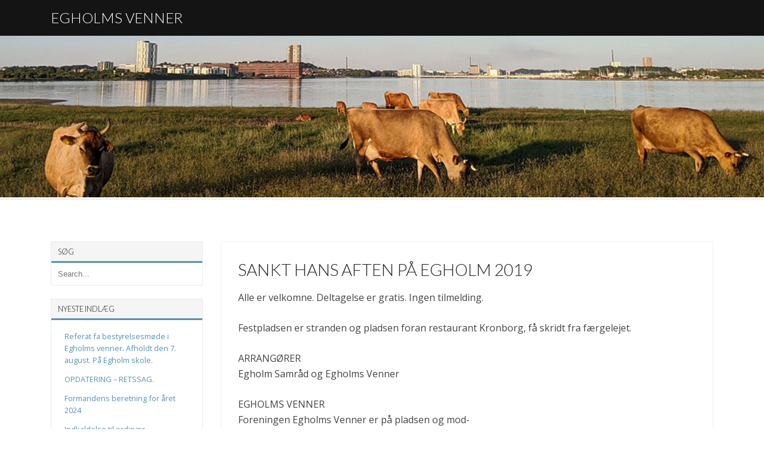

--- FILE ---
content_type: text/html; charset=UTF-8
request_url: https://www.egholmsvenner.dk/2019/06/15/sankt-hans-aften-pa-egholm-2019/
body_size: 11411
content:
<!DOCTYPE html>
<!--[if IE 7]>
<html class="ie ie7" lang="da-DK">
<![endif]-->
<!--[if IE 8]>
<html class="ie ie8" lang="da-DK">
<![endif]-->
<!--[if !(IE 7) | !(IE 8) ]><!-->
<html lang="da-DK">
<!--<![endif]-->
<head>
	<meta charset="UTF-8">
	<meta name="viewport" content="width=device-width">
    <title>SANKT HANS AFTEN PÅ EGHOLM 2019 - Egholms venner</title>
	<link rel="profile" href="https://gmpg.org/xfn/11">
	<link rel="pingback" href="https://www.egholmsvenner.dk/xmlrpc.php">
	<link type="text/plain" rel="author" href="https://www.egholmsvenner.dk/wp-content/themes/no-nonsense/humans.txt" />
	<!--[if lt IE 9]>
	<script src="https://www.egholmsvenner.dk/wp-content/themes/no-nonsense/js/html5.js"></script>
	<![endif]-->
	<meta name='robots' content='index, follow, max-image-preview:large, max-snippet:-1, max-video-preview:-1' />

	<!-- This site is optimized with the Yoast SEO plugin v26.7 - https://yoast.com/wordpress/plugins/seo/ -->
	<meta name="description" content="SANKT HANS AFTEN PÅ EGHOLM 2019 - Egholms venner" />
	<link rel="canonical" href="https://www.egholmsvenner.dk/2019/06/15/sankt-hans-aften-pa-egholm-2019/" />
	<meta property="og:locale" content="da_DK" />
	<meta property="og:type" content="article" />
	<meta property="og:title" content="SANKT HANS AFTEN PÅ EGHOLM 2019 - Egholms venner" />
	<meta property="og:description" content="SANKT HANS AFTEN PÅ EGHOLM 2019 - Egholms venner" />
	<meta property="og:url" content="https://www.egholmsvenner.dk/2019/06/15/sankt-hans-aften-pa-egholm-2019/" />
	<meta property="og:site_name" content="Egholms venner" />
	<meta property="article:published_time" content="2019-06-15T13:13:13+00:00" />
	<meta property="article:modified_time" content="2019-06-15T13:15:39+00:00" />
	<meta property="og:image" content="https://www.egholmsvenner.dk/wp-content/uploads/2019/06/sankthans2019.jpg" />
	<meta name="author" content="Egholm" />
	<meta name="twitter:label1" content="Skrevet af" />
	<meta name="twitter:data1" content="Egholm" />
	<script type="application/ld+json" class="yoast-schema-graph">{"@context":"https://schema.org","@graph":[{"@type":"Article","@id":"https://www.egholmsvenner.dk/2019/06/15/sankt-hans-aften-pa-egholm-2019/#article","isPartOf":{"@id":"https://www.egholmsvenner.dk/2019/06/15/sankt-hans-aften-pa-egholm-2019/"},"author":{"name":"Egholm","@id":"https://www.egholmsvenner.dk/#/schema/person/9d92a810aed6d487e82dfd245f1349f3"},"headline":"SANKT HANS AFTEN PÅ EGHOLM 2019","datePublished":"2019-06-15T13:13:13+00:00","dateModified":"2019-06-15T13:15:39+00:00","mainEntityOfPage":{"@id":"https://www.egholmsvenner.dk/2019/06/15/sankt-hans-aften-pa-egholm-2019/"},"wordCount":70,"image":{"@id":"https://www.egholmsvenner.dk/2019/06/15/sankt-hans-aften-pa-egholm-2019/#primaryimage"},"thumbnailUrl":"https://www.egholmsvenner.dk/wp-content/uploads/2019/06/sankthans2019.jpg","keywords":["Sankt Hans 2019"],"articleSection":["Egholmsvenner"],"inLanguage":"da-DK"},{"@type":"WebPage","@id":"https://www.egholmsvenner.dk/2019/06/15/sankt-hans-aften-pa-egholm-2019/","url":"https://www.egholmsvenner.dk/2019/06/15/sankt-hans-aften-pa-egholm-2019/","name":"SANKT HANS AFTEN PÅ EGHOLM 2019 - Egholms venner","isPartOf":{"@id":"https://www.egholmsvenner.dk/#website"},"primaryImageOfPage":{"@id":"https://www.egholmsvenner.dk/2019/06/15/sankt-hans-aften-pa-egholm-2019/#primaryimage"},"image":{"@id":"https://www.egholmsvenner.dk/2019/06/15/sankt-hans-aften-pa-egholm-2019/#primaryimage"},"thumbnailUrl":"https://www.egholmsvenner.dk/wp-content/uploads/2019/06/sankthans2019.jpg","datePublished":"2019-06-15T13:13:13+00:00","dateModified":"2019-06-15T13:15:39+00:00","author":{"@id":"https://www.egholmsvenner.dk/#/schema/person/9d92a810aed6d487e82dfd245f1349f3"},"description":"SANKT HANS AFTEN PÅ EGHOLM 2019 - Egholms venner","breadcrumb":{"@id":"https://www.egholmsvenner.dk/2019/06/15/sankt-hans-aften-pa-egholm-2019/#breadcrumb"},"inLanguage":"da-DK","potentialAction":[{"@type":"ReadAction","target":["https://www.egholmsvenner.dk/2019/06/15/sankt-hans-aften-pa-egholm-2019/"]}]},{"@type":"ImageObject","inLanguage":"da-DK","@id":"https://www.egholmsvenner.dk/2019/06/15/sankt-hans-aften-pa-egholm-2019/#primaryimage","url":"https://www.egholmsvenner.dk/wp-content/uploads/2019/06/sankthans2019.jpg","contentUrl":"https://www.egholmsvenner.dk/wp-content/uploads/2019/06/sankthans2019.jpg"},{"@type":"BreadcrumbList","@id":"https://www.egholmsvenner.dk/2019/06/15/sankt-hans-aften-pa-egholm-2019/#breadcrumb","itemListElement":[{"@type":"ListItem","position":1,"name":"Home","item":"https://www.egholmsvenner.dk/"},{"@type":"ListItem","position":2,"name":"SANKT HANS AFTEN PÅ EGHOLM 2019"}]},{"@type":"WebSite","@id":"https://www.egholmsvenner.dk/#website","url":"https://www.egholmsvenner.dk/","name":"Egholms venner","description":"Bevar Egholm som en Ø","potentialAction":[{"@type":"SearchAction","target":{"@type":"EntryPoint","urlTemplate":"https://www.egholmsvenner.dk/?s={search_term_string}"},"query-input":{"@type":"PropertyValueSpecification","valueRequired":true,"valueName":"search_term_string"}}],"inLanguage":"da-DK"},{"@type":"Person","@id":"https://www.egholmsvenner.dk/#/schema/person/9d92a810aed6d487e82dfd245f1349f3","name":"Egholm","image":{"@type":"ImageObject","inLanguage":"da-DK","@id":"https://www.egholmsvenner.dk/#/schema/person/image/","url":"https://secure.gravatar.com/avatar/72c69c52d56f0bc1744beb3e7918736d6c7c31d26baa783f9d8258bdd4ae9e9b?s=96&d=mm&r=g","contentUrl":"https://secure.gravatar.com/avatar/72c69c52d56f0bc1744beb3e7918736d6c7c31d26baa783f9d8258bdd4ae9e9b?s=96&d=mm&r=g","caption":"Egholm"},"url":"https://www.egholmsvenner.dk/author/egholm/"}]}</script>
	<!-- / Yoast SEO plugin. -->


<link rel='dns-prefetch' href='//fonts.googleapis.com' />
<link rel="alternate" type="application/rss+xml" title="Egholms venner &raquo; Feed" href="https://www.egholmsvenner.dk/feed/" />
<link rel="alternate" type="application/rss+xml" title="Egholms venner &raquo;-kommentar-feed" href="https://www.egholmsvenner.dk/comments/feed/" />
<link rel="alternate" type="application/rss+xml" title="Egholms venner &raquo; SANKT HANS AFTEN PÅ EGHOLM 2019-kommentar-feed" href="https://www.egholmsvenner.dk/2019/06/15/sankt-hans-aften-pa-egholm-2019/feed/" />
<link rel="alternate" title="oEmbed (JSON)" type="application/json+oembed" href="https://www.egholmsvenner.dk/wp-json/oembed/1.0/embed?url=https%3A%2F%2Fwww.egholmsvenner.dk%2F2019%2F06%2F15%2Fsankt-hans-aften-pa-egholm-2019%2F" />
<link rel="alternate" title="oEmbed (XML)" type="text/xml+oembed" href="https://www.egholmsvenner.dk/wp-json/oembed/1.0/embed?url=https%3A%2F%2Fwww.egholmsvenner.dk%2F2019%2F06%2F15%2Fsankt-hans-aften-pa-egholm-2019%2F&#038;format=xml" />
		<style>
			.lazyload,
			.lazyloading {
				max-width: 100%;
			}
		</style>
		<style id='wp-img-auto-sizes-contain-inline-css' type='text/css'>
img:is([sizes=auto i],[sizes^="auto," i]){contain-intrinsic-size:3000px 1500px}
/*# sourceURL=wp-img-auto-sizes-contain-inline-css */
</style>
<style id='wp-emoji-styles-inline-css' type='text/css'>

	img.wp-smiley, img.emoji {
		display: inline !important;
		border: none !important;
		box-shadow: none !important;
		height: 1em !important;
		width: 1em !important;
		margin: 0 0.07em !important;
		vertical-align: -0.1em !important;
		background: none !important;
		padding: 0 !important;
	}
/*# sourceURL=wp-emoji-styles-inline-css */
</style>
<style id='wp-block-library-inline-css' type='text/css'>
:root{--wp-block-synced-color:#7a00df;--wp-block-synced-color--rgb:122,0,223;--wp-bound-block-color:var(--wp-block-synced-color);--wp-editor-canvas-background:#ddd;--wp-admin-theme-color:#007cba;--wp-admin-theme-color--rgb:0,124,186;--wp-admin-theme-color-darker-10:#006ba1;--wp-admin-theme-color-darker-10--rgb:0,107,160.5;--wp-admin-theme-color-darker-20:#005a87;--wp-admin-theme-color-darker-20--rgb:0,90,135;--wp-admin-border-width-focus:2px}@media (min-resolution:192dpi){:root{--wp-admin-border-width-focus:1.5px}}.wp-element-button{cursor:pointer}:root .has-very-light-gray-background-color{background-color:#eee}:root .has-very-dark-gray-background-color{background-color:#313131}:root .has-very-light-gray-color{color:#eee}:root .has-very-dark-gray-color{color:#313131}:root .has-vivid-green-cyan-to-vivid-cyan-blue-gradient-background{background:linear-gradient(135deg,#00d084,#0693e3)}:root .has-purple-crush-gradient-background{background:linear-gradient(135deg,#34e2e4,#4721fb 50%,#ab1dfe)}:root .has-hazy-dawn-gradient-background{background:linear-gradient(135deg,#faaca8,#dad0ec)}:root .has-subdued-olive-gradient-background{background:linear-gradient(135deg,#fafae1,#67a671)}:root .has-atomic-cream-gradient-background{background:linear-gradient(135deg,#fdd79a,#004a59)}:root .has-nightshade-gradient-background{background:linear-gradient(135deg,#330968,#31cdcf)}:root .has-midnight-gradient-background{background:linear-gradient(135deg,#020381,#2874fc)}:root{--wp--preset--font-size--normal:16px;--wp--preset--font-size--huge:42px}.has-regular-font-size{font-size:1em}.has-larger-font-size{font-size:2.625em}.has-normal-font-size{font-size:var(--wp--preset--font-size--normal)}.has-huge-font-size{font-size:var(--wp--preset--font-size--huge)}:root .has-text-align-center{text-align:center}:root .has-text-align-left{text-align:left}:root .has-text-align-right{text-align:right}.has-fit-text{white-space:nowrap!important}#end-resizable-editor-section{display:none}.aligncenter{clear:both}.items-justified-left{justify-content:flex-start}.items-justified-center{justify-content:center}.items-justified-right{justify-content:flex-end}.items-justified-space-between{justify-content:space-between}.screen-reader-text{word-wrap:normal!important;border:0;clip-path:inset(50%);height:1px;margin:-1px;overflow:hidden;padding:0;position:absolute;width:1px}.screen-reader-text:focus{background-color:#ddd;clip-path:none;color:#444;display:block;font-size:1em;height:auto;left:5px;line-height:normal;padding:15px 23px 14px;text-decoration:none;top:5px;width:auto;z-index:100000}html :where(.has-border-color){border-style:solid}html :where([style*=border-top-color]){border-top-style:solid}html :where([style*=border-right-color]){border-right-style:solid}html :where([style*=border-bottom-color]){border-bottom-style:solid}html :where([style*=border-left-color]){border-left-style:solid}html :where([style*=border-width]){border-style:solid}html :where([style*=border-top-width]){border-top-style:solid}html :where([style*=border-right-width]){border-right-style:solid}html :where([style*=border-bottom-width]){border-bottom-style:solid}html :where([style*=border-left-width]){border-left-style:solid}html :where(img[class*=wp-image-]){height:auto;max-width:100%}:where(figure){margin:0 0 1em}html :where(.is-position-sticky){--wp-admin--admin-bar--position-offset:var(--wp-admin--admin-bar--height,0px)}@media screen and (max-width:600px){html :where(.is-position-sticky){--wp-admin--admin-bar--position-offset:0px}}

/*# sourceURL=wp-block-library-inline-css */
</style><style id='global-styles-inline-css' type='text/css'>
:root{--wp--preset--aspect-ratio--square: 1;--wp--preset--aspect-ratio--4-3: 4/3;--wp--preset--aspect-ratio--3-4: 3/4;--wp--preset--aspect-ratio--3-2: 3/2;--wp--preset--aspect-ratio--2-3: 2/3;--wp--preset--aspect-ratio--16-9: 16/9;--wp--preset--aspect-ratio--9-16: 9/16;--wp--preset--color--black: #000000;--wp--preset--color--cyan-bluish-gray: #abb8c3;--wp--preset--color--white: #ffffff;--wp--preset--color--pale-pink: #f78da7;--wp--preset--color--vivid-red: #cf2e2e;--wp--preset--color--luminous-vivid-orange: #ff6900;--wp--preset--color--luminous-vivid-amber: #fcb900;--wp--preset--color--light-green-cyan: #7bdcb5;--wp--preset--color--vivid-green-cyan: #00d084;--wp--preset--color--pale-cyan-blue: #8ed1fc;--wp--preset--color--vivid-cyan-blue: #0693e3;--wp--preset--color--vivid-purple: #9b51e0;--wp--preset--gradient--vivid-cyan-blue-to-vivid-purple: linear-gradient(135deg,rgb(6,147,227) 0%,rgb(155,81,224) 100%);--wp--preset--gradient--light-green-cyan-to-vivid-green-cyan: linear-gradient(135deg,rgb(122,220,180) 0%,rgb(0,208,130) 100%);--wp--preset--gradient--luminous-vivid-amber-to-luminous-vivid-orange: linear-gradient(135deg,rgb(252,185,0) 0%,rgb(255,105,0) 100%);--wp--preset--gradient--luminous-vivid-orange-to-vivid-red: linear-gradient(135deg,rgb(255,105,0) 0%,rgb(207,46,46) 100%);--wp--preset--gradient--very-light-gray-to-cyan-bluish-gray: linear-gradient(135deg,rgb(238,238,238) 0%,rgb(169,184,195) 100%);--wp--preset--gradient--cool-to-warm-spectrum: linear-gradient(135deg,rgb(74,234,220) 0%,rgb(151,120,209) 20%,rgb(207,42,186) 40%,rgb(238,44,130) 60%,rgb(251,105,98) 80%,rgb(254,248,76) 100%);--wp--preset--gradient--blush-light-purple: linear-gradient(135deg,rgb(255,206,236) 0%,rgb(152,150,240) 100%);--wp--preset--gradient--blush-bordeaux: linear-gradient(135deg,rgb(254,205,165) 0%,rgb(254,45,45) 50%,rgb(107,0,62) 100%);--wp--preset--gradient--luminous-dusk: linear-gradient(135deg,rgb(255,203,112) 0%,rgb(199,81,192) 50%,rgb(65,88,208) 100%);--wp--preset--gradient--pale-ocean: linear-gradient(135deg,rgb(255,245,203) 0%,rgb(182,227,212) 50%,rgb(51,167,181) 100%);--wp--preset--gradient--electric-grass: linear-gradient(135deg,rgb(202,248,128) 0%,rgb(113,206,126) 100%);--wp--preset--gradient--midnight: linear-gradient(135deg,rgb(2,3,129) 0%,rgb(40,116,252) 100%);--wp--preset--font-size--small: 13px;--wp--preset--font-size--medium: 20px;--wp--preset--font-size--large: 36px;--wp--preset--font-size--x-large: 42px;--wp--preset--spacing--20: 0.44rem;--wp--preset--spacing--30: 0.67rem;--wp--preset--spacing--40: 1rem;--wp--preset--spacing--50: 1.5rem;--wp--preset--spacing--60: 2.25rem;--wp--preset--spacing--70: 3.38rem;--wp--preset--spacing--80: 5.06rem;--wp--preset--shadow--natural: 6px 6px 9px rgba(0, 0, 0, 0.2);--wp--preset--shadow--deep: 12px 12px 50px rgba(0, 0, 0, 0.4);--wp--preset--shadow--sharp: 6px 6px 0px rgba(0, 0, 0, 0.2);--wp--preset--shadow--outlined: 6px 6px 0px -3px rgb(255, 255, 255), 6px 6px rgb(0, 0, 0);--wp--preset--shadow--crisp: 6px 6px 0px rgb(0, 0, 0);}:where(.is-layout-flex){gap: 0.5em;}:where(.is-layout-grid){gap: 0.5em;}body .is-layout-flex{display: flex;}.is-layout-flex{flex-wrap: wrap;align-items: center;}.is-layout-flex > :is(*, div){margin: 0;}body .is-layout-grid{display: grid;}.is-layout-grid > :is(*, div){margin: 0;}:where(.wp-block-columns.is-layout-flex){gap: 2em;}:where(.wp-block-columns.is-layout-grid){gap: 2em;}:where(.wp-block-post-template.is-layout-flex){gap: 1.25em;}:where(.wp-block-post-template.is-layout-grid){gap: 1.25em;}.has-black-color{color: var(--wp--preset--color--black) !important;}.has-cyan-bluish-gray-color{color: var(--wp--preset--color--cyan-bluish-gray) !important;}.has-white-color{color: var(--wp--preset--color--white) !important;}.has-pale-pink-color{color: var(--wp--preset--color--pale-pink) !important;}.has-vivid-red-color{color: var(--wp--preset--color--vivid-red) !important;}.has-luminous-vivid-orange-color{color: var(--wp--preset--color--luminous-vivid-orange) !important;}.has-luminous-vivid-amber-color{color: var(--wp--preset--color--luminous-vivid-amber) !important;}.has-light-green-cyan-color{color: var(--wp--preset--color--light-green-cyan) !important;}.has-vivid-green-cyan-color{color: var(--wp--preset--color--vivid-green-cyan) !important;}.has-pale-cyan-blue-color{color: var(--wp--preset--color--pale-cyan-blue) !important;}.has-vivid-cyan-blue-color{color: var(--wp--preset--color--vivid-cyan-blue) !important;}.has-vivid-purple-color{color: var(--wp--preset--color--vivid-purple) !important;}.has-black-background-color{background-color: var(--wp--preset--color--black) !important;}.has-cyan-bluish-gray-background-color{background-color: var(--wp--preset--color--cyan-bluish-gray) !important;}.has-white-background-color{background-color: var(--wp--preset--color--white) !important;}.has-pale-pink-background-color{background-color: var(--wp--preset--color--pale-pink) !important;}.has-vivid-red-background-color{background-color: var(--wp--preset--color--vivid-red) !important;}.has-luminous-vivid-orange-background-color{background-color: var(--wp--preset--color--luminous-vivid-orange) !important;}.has-luminous-vivid-amber-background-color{background-color: var(--wp--preset--color--luminous-vivid-amber) !important;}.has-light-green-cyan-background-color{background-color: var(--wp--preset--color--light-green-cyan) !important;}.has-vivid-green-cyan-background-color{background-color: var(--wp--preset--color--vivid-green-cyan) !important;}.has-pale-cyan-blue-background-color{background-color: var(--wp--preset--color--pale-cyan-blue) !important;}.has-vivid-cyan-blue-background-color{background-color: var(--wp--preset--color--vivid-cyan-blue) !important;}.has-vivid-purple-background-color{background-color: var(--wp--preset--color--vivid-purple) !important;}.has-black-border-color{border-color: var(--wp--preset--color--black) !important;}.has-cyan-bluish-gray-border-color{border-color: var(--wp--preset--color--cyan-bluish-gray) !important;}.has-white-border-color{border-color: var(--wp--preset--color--white) !important;}.has-pale-pink-border-color{border-color: var(--wp--preset--color--pale-pink) !important;}.has-vivid-red-border-color{border-color: var(--wp--preset--color--vivid-red) !important;}.has-luminous-vivid-orange-border-color{border-color: var(--wp--preset--color--luminous-vivid-orange) !important;}.has-luminous-vivid-amber-border-color{border-color: var(--wp--preset--color--luminous-vivid-amber) !important;}.has-light-green-cyan-border-color{border-color: var(--wp--preset--color--light-green-cyan) !important;}.has-vivid-green-cyan-border-color{border-color: var(--wp--preset--color--vivid-green-cyan) !important;}.has-pale-cyan-blue-border-color{border-color: var(--wp--preset--color--pale-cyan-blue) !important;}.has-vivid-cyan-blue-border-color{border-color: var(--wp--preset--color--vivid-cyan-blue) !important;}.has-vivid-purple-border-color{border-color: var(--wp--preset--color--vivid-purple) !important;}.has-vivid-cyan-blue-to-vivid-purple-gradient-background{background: var(--wp--preset--gradient--vivid-cyan-blue-to-vivid-purple) !important;}.has-light-green-cyan-to-vivid-green-cyan-gradient-background{background: var(--wp--preset--gradient--light-green-cyan-to-vivid-green-cyan) !important;}.has-luminous-vivid-amber-to-luminous-vivid-orange-gradient-background{background: var(--wp--preset--gradient--luminous-vivid-amber-to-luminous-vivid-orange) !important;}.has-luminous-vivid-orange-to-vivid-red-gradient-background{background: var(--wp--preset--gradient--luminous-vivid-orange-to-vivid-red) !important;}.has-very-light-gray-to-cyan-bluish-gray-gradient-background{background: var(--wp--preset--gradient--very-light-gray-to-cyan-bluish-gray) !important;}.has-cool-to-warm-spectrum-gradient-background{background: var(--wp--preset--gradient--cool-to-warm-spectrum) !important;}.has-blush-light-purple-gradient-background{background: var(--wp--preset--gradient--blush-light-purple) !important;}.has-blush-bordeaux-gradient-background{background: var(--wp--preset--gradient--blush-bordeaux) !important;}.has-luminous-dusk-gradient-background{background: var(--wp--preset--gradient--luminous-dusk) !important;}.has-pale-ocean-gradient-background{background: var(--wp--preset--gradient--pale-ocean) !important;}.has-electric-grass-gradient-background{background: var(--wp--preset--gradient--electric-grass) !important;}.has-midnight-gradient-background{background: var(--wp--preset--gradient--midnight) !important;}.has-small-font-size{font-size: var(--wp--preset--font-size--small) !important;}.has-medium-font-size{font-size: var(--wp--preset--font-size--medium) !important;}.has-large-font-size{font-size: var(--wp--preset--font-size--large) !important;}.has-x-large-font-size{font-size: var(--wp--preset--font-size--x-large) !important;}
/*# sourceURL=global-styles-inline-css */
</style>

<style id='classic-theme-styles-inline-css' type='text/css'>
.wp-block-button__link{background-color:#32373c;border-radius:9999px;box-shadow:none;color:#fff;font-size:1.125em;padding:calc(.667em + 2px) calc(1.333em + 2px);text-decoration:none}.wp-block-file__button{background:#32373c;color:#fff}.wp-block-accordion-heading{margin:0}.wp-block-accordion-heading__toggle{background-color:inherit!important;color:inherit!important}.wp-block-accordion-heading__toggle:not(:focus-visible){outline:none}.wp-block-accordion-heading__toggle:focus,.wp-block-accordion-heading__toggle:hover{background-color:inherit!important;border:none;box-shadow:none;color:inherit;padding:var(--wp--preset--spacing--20,1em) 0;text-decoration:none}.wp-block-accordion-heading__toggle:focus-visible{outline:auto;outline-offset:0}
/*# sourceURL=https://www.egholmsvenner.dk/wp-content/plugins/gutenberg/build/styles/block-library/classic.css */
</style>
<link rel='stylesheet' id='no-nonsense-css' href='https://www.egholmsvenner.dk/wp-content/themes/no-nonsense/style.css?ver=085d237240f7e9ea8538dbca4d8cff30' type='text/css' media='all' />
<link rel='stylesheet' id='nn_fonts-css' href='//fonts.googleapis.com/css?family=Lato%3A100%2C300%2C700%7COpen+Sans%3A400%2C600%2C300&#038;ver=6.9' type='text/css' media='all' />
<link rel='stylesheet' id='__EPYT__style-css' href='https://www.egholmsvenner.dk/wp-content/plugins/youtube-embed-plus/styles/ytprefs.min.css?ver=14.2.4' type='text/css' media='all' />
<style id='__EPYT__style-inline-css' type='text/css'>

                .epyt-gallery-thumb {
                        width: 33.333%;
                }
                
/*# sourceURL=__EPYT__style-inline-css */
</style>
<script type="text/javascript" src="https://www.egholmsvenner.dk/wp-includes/js/jquery/jquery.min.js?ver=3.7.1" id="jquery-core-js"></script>
<script type="text/javascript" src="https://www.egholmsvenner.dk/wp-includes/js/jquery/jquery-migrate.min.js?ver=3.4.1" id="jquery-migrate-js"></script>
<script type="text/javascript" src="https://www.egholmsvenner.dk/wp-content/themes/no-nonsense/js/footer-scripts.min.js?ver=085d237240f7e9ea8538dbca4d8cff30" id="no-nonsense-js"></script>
<script type="text/javascript" id="__ytprefs__-js-extra">
/* <![CDATA[ */
var _EPYT_ = {"ajaxurl":"https://www.egholmsvenner.dk/wp-admin/admin-ajax.php","security":"09fb10011c","gallery_scrolloffset":"20","eppathtoscripts":"https://www.egholmsvenner.dk/wp-content/plugins/youtube-embed-plus/scripts/","eppath":"https://www.egholmsvenner.dk/wp-content/plugins/youtube-embed-plus/","epresponsiveselector":"[\"iframe.__youtube_prefs__\",\"iframe[src*='youtube.com']\",\"iframe[src*='youtube-nocookie.com']\",\"iframe[data-ep-src*='youtube.com']\",\"iframe[data-ep-src*='youtube-nocookie.com']\",\"iframe[data-ep-gallerysrc*='youtube.com']\"]","epdovol":"1","version":"14.2.4","evselector":"iframe.__youtube_prefs__[src], iframe[src*=\"youtube.com/embed/\"], iframe[src*=\"youtube-nocookie.com/embed/\"]","ajax_compat":"","maxres_facade":"eager","ytapi_load":"light","pause_others":"","stopMobileBuffer":"1","facade_mode":"","not_live_on_channel":""};
//# sourceURL=__ytprefs__-js-extra
/* ]]> */
</script>
<script type="text/javascript" src="https://www.egholmsvenner.dk/wp-content/plugins/youtube-embed-plus/scripts/ytprefs.min.js?ver=14.2.4" id="__ytprefs__-js"></script>
<link rel="https://api.w.org/" href="https://www.egholmsvenner.dk/wp-json/" /><link rel="alternate" title="JSON" type="application/json" href="https://www.egholmsvenner.dk/wp-json/wp/v2/posts/896" /><link rel="EditURI" type="application/rsd+xml" title="RSD" href="https://www.egholmsvenner.dk/xmlrpc.php?rsd" />
		<script>
			document.documentElement.className = document.documentElement.className.replace('no-js', 'js');
		</script>
				<style>
			.no-js img.lazyload {
				display: none;
			}

			figure.wp-block-image img.lazyloading {
				min-width: 150px;
			}

			.lazyload,
			.lazyloading {
				--smush-placeholder-width: 100px;
				--smush-placeholder-aspect-ratio: 1/1;
				width: var(--smush-image-width, var(--smush-placeholder-width)) !important;
				aspect-ratio: var(--smush-image-aspect-ratio, var(--smush-placeholder-aspect-ratio)) !important;
			}

						.lazyload, .lazyloading {
				opacity: 0;
			}

			.lazyloaded {
				opacity: 1;
				transition: opacity 400ms;
				transition-delay: 0ms;
			}

					</style>
			<!--Customizer CSS-->
	<style type="text/css">
		#headerBar { background:#141414; }				#headerMenu > div > ul > li > ul{ background:  rgba( 40,40,40,1)  }		#headerMenu > div > ul > li > ul li:hover,
#headerMenu > div > ul > li > ul li.current-menu-item,
#headerMenu > div > ul > li > ul li.current-menu-parent,
#headerMenu > div > ul > li > ul li.current-menu-ancestor { background:#141414; }
				#headerMenu > div > ul > li:hover > a,
 #headerMenu > div > ul > li.current-menu-item > a,
 #headerMenu > div > ul > li.current-menu-parent > a,
 #headerMenu > div > ul > li.current-menu-ancestor > a{ background:  rgba( 40,40,40,1)  }

		
		
		


		
		

						
				

		
			body.custom-background.error404, body.error404 {
			background-image: url("https://www.egholmsvenner.dk/wp-content/themes/no-nonsense/images/defaults/error404.jpg");
			background-repeat:none;
			background-size:cover;
		}
	
	</style>
	<!--/Customizer CSS-->
	</head>

<body data-rsssl=1 class="wp-singular post-template-default single single-post postid-896 single-format-standard wp-theme-no-nonsense">
<div id="page" class="hfeed site">
	<div id='contentContainer'>
	<header id='header'>
		<div id='headerBar'>
			<div class='row'><div class='small-12 columns'>

				<div id='headerLogo'>
					<h2><a href='https://www.egholmsvenner.dk'>Egholms venner</a></h2>
				</div>

				<div class='nav-menu' id='headerMenu'>
								</div>
			</div></div>
 		</div>

				<div id="site-header" style="height: 271px; background-image:inherit" data-bg-image="url( &#039;https://www.egholmsvenner.dk/wp-content/uploads/2021/05/IMG_20200614_211053-7.jpg&#039; )" class="lazyload">
						<div id='headerText'>
				<h2></h2>
			</div>
					</div>
		
		<div id='headerSeparator'></div>

	</header>
<div class='row'>
<br>
	<div class='columns small-12 medium-8 large-9 medium-push-4 large-push-3' id='siteContent'>
		<div class="post-list"><article class="box layout-post-list post-896 post type-post status-publish format-standard hentry category-andet tag-sankt-hans-2019">
	


	<div class='box-content'>

				<h2 class='item-title'>SANKT HANS AFTEN PÅ EGHOLM 2019</h2>
		
		<div class='user-content'>
			<p>Alle er velkomne. Deltagelse er gratis. Ingen tilmelding.</p>
<p>Festpladsen er stranden og pladsen foran restaurant Kronborg, få skridt fra færgelejet.</p>
<p>ARRANGØRER<br />
Egholm Samråd og Egholms Venner</p>
<p>EGHOLMS VENNER<br />
Foreningen Egholms Venner er på pladsen og mod-<br />
tager nye medlemmer. Indmeldelse kan også ske på<br />
www.egholmsvenner.dk</p>
<p>SPONSORER<br />
Advokatfi rma EUROJURIS AALBORG<br />
Restaurant Kronborg<br />
Vestergaards Bogtrykkeri</p>
<p><a href="https://www.egholmsvenner.dk/wp-content/uploads/2019/06/Sct.Hans2019_Tage.pdf" target="_blank" rel="noopener noreferrer">Download Sankt Hans plakaten 2019 her</a></p>
<p><img fetchpriority="high" decoding="async" class="alignleft size-full wp-image-897" src="https://www.egholmsvenner.dk/wp-content/uploads/2019/06/sankthans2019.jpg" alt="" width="3129" height="2104" srcset="https://www.egholmsvenner.dk/wp-content/uploads/2019/06/sankthans2019.jpg 3129w, https://www.egholmsvenner.dk/wp-content/uploads/2019/06/sankthans2019-300x202.jpg 300w, https://www.egholmsvenner.dk/wp-content/uploads/2019/06/sankthans2019-768x516.jpg 768w, https://www.egholmsvenner.dk/wp-content/uploads/2019/06/sankthans2019-1024x689.jpg 1024w" sizes="(max-width: 3129px) 100vw, 3129px" /></p>
<p>&nbsp;</p>
		</div>

		
		<div class='post-links'>
			<div class='prev'>
			&laquo; <a href="https://www.egholmsvenner.dk/2019/06/14/information-vedr-ekstraordinaer-generalforsamling/" rel="prev">Information vedr. ekstraordinær generalforsamling</a>			</div>
			<div class='next'>
			<a href="https://www.egholmsvenner.dk/2019/10/25/invitation-til-beboere-pa-egholm-og-alle-andre-interesserede/" rel="next">Invitation til beboere på Egholm og alle andre interesserede</a> &raquo;			</div>
		</div>

	</div>

	<footer>
		<span class='meta meta-time'>
			<i class='fa fa-clock-o'></i> 
			15/06/2019		</span>
		<span class='meta meta-author'>
			<i class='fa fa-user'></i> 
			Egholm		</span>
		
		 
		<span class='meta meta-category'>
			<i class='fa fa-folder'></i> 
			<a href="https://www.egholmsvenner.dk/category/andet/" rel="category tag">Egholmsvenner</a>		</span>
		
		<span class='meta meta-comment'>
			<i class='fa fa-comment'></i> 
			No Comments		</span>

		 
		<span class='meta meta-tag'>
			<i class='fa fa-tag'></i> 
			<a href="https://www.egholmsvenner.dk/tag/sankt-hans-2019/" rel="tag">Sankt Hans 2019</a>		</span>
		

	</footer>
</article>


</div>	</div>
	<div class='columns small-12 medium-4 large-3 medium-pull-8 large-pull-9' id='siteSidebar'>
		
<ul class='sidebar'>
<li id="search-2" class="widget widget_search"><h3>Søg</h3><form role="search" method="get" class="collapsed" action="https://www.egholmsvenner.dk">
	<input type="text" value="" name="s" id="s" placeholder="Search...">
	<input type='submit' value='Search'>
</form></li>

		<li id="recent-posts-2" class="widget widget_recent_entries">
		<h3>Nyeste indlæg</h3>
		<ul>
											<li>
					<a href="https://www.egholmsvenner.dk/2025/08/12/referat-fa-bestyrelsesmoede-i-egholms-venner-afholdt-den-7-august-paa-egholm-skole/">Referat fa bestyrelsesmøde i Egholms venner. Afholdt den 7. august. På Egholm skole.</a>
									</li>
											<li>
					<a href="https://www.egholmsvenner.dk/2025/07/10/opdatering-retssag/">OPDATERING &#8211; RETSSAG.</a>
									</li>
											<li>
					<a href="https://www.egholmsvenner.dk/2025/04/07/formandens-beretning-for-aaret-2024-aflagt-paa-ordinaer-generalforsamling-2025/">Formandens beretning for året 2024</a>
									</li>
											<li>
					<a href="https://www.egholmsvenner.dk/2025/02/20/indkaldelse-til-ordinaer-generalforsamling-i-egholms-venner-8/">Indkaldelse til ordinær generalforsamling i Egholms Venner,</a>
									</li>
					</ul>

		</li>
<li id="categories-2" class="widget widget_categories"><h3>Kategorier</h3>
			<ul>
					<li class="cat-item cat-item-4"><a href="https://www.egholmsvenner.dk/category/den-3-forbindelse/">Den 3. forbindelse</a>
</li>
	<li class="cat-item cat-item-5"><a href="https://www.egholmsvenner.dk/category/egholm-som-o/">Egholm som Ø</a>
</li>
	<li class="cat-item cat-item-1"><a href="https://www.egholmsvenner.dk/category/andet/">Egholmsvenner</a>
</li>
			</ul>

			</li>
<li id="nav_menu-3" class="widget widget_nav_menu"><div class="menu-menu-1-container"><ul id="menu-menu-1" class="menu"><li id="menu-item-983" class="menu-item menu-item-type-post_type menu-item-object-page menu-item-983"><a href="https://www.egholmsvenner.dk/kontakt/bliv-medlem-af-egholmsvenner/">Bliv medlem af Egholmsvenner</a></li>
<li id="menu-item-984" class="menu-item menu-item-type-post_type menu-item-object-page menu-item-984"><a href="https://www.egholmsvenner.dk/om-egholms-venner/">Om Egholms venner</a></li>
<li id="menu-item-985" class="menu-item menu-item-type-post_type menu-item-object-page menu-item-985"><a href="https://www.egholmsvenner.dk/ansvarsfraskrivelse-og-copyright/">Ansvarsfraskrivelse og copyright</a></li>
<li id="menu-item-986" class="menu-item menu-item-type-post_type menu-item-object-page menu-item-986"><a href="https://www.egholmsvenner.dk/love-for-foreningen-e-v/">Love for foreningen Egholms Venner</a></li>
<li id="menu-item-987" class="menu-item menu-item-type-post_type menu-item-object-page menu-item-987"><a href="https://www.egholmsvenner.dk/kontakt/">Kontakt</a></li>
<li id="menu-item-988" class="menu-item menu-item-type-post_type menu-item-object-page menu-item-988"><a href="https://www.egholmsvenner.dk/et-par-links-til-dig/">Links</a></li>
</ul></div></li>
<li id="search-2" class="widget widget_search"><h3>Søg</h3><form role="search" method="get" class="collapsed" action="https://www.egholmsvenner.dk">
	<input type="text" value="" name="s" id="s" placeholder="Search...">
	<input type='submit' value='Search'>
</form></li>
<li id="categories-2" class="widget widget_categories"><h3>Kategorier</h3>
			<ul>
					<li class="cat-item cat-item-4"><a href="https://www.egholmsvenner.dk/category/den-3-forbindelse/">Den 3. forbindelse</a>
</li>
	<li class="cat-item cat-item-5"><a href="https://www.egholmsvenner.dk/category/egholm-som-o/">Egholm som Ø</a>
</li>
	<li class="cat-item cat-item-1"><a href="https://www.egholmsvenner.dk/category/andet/">Egholmsvenner</a>
</li>
			</ul>

			</li>

		<li id="recent-posts-2" class="widget widget_recent_entries">
		<h3>Nyeste indlæg</h3>
		<ul>
											<li>
					<a href="https://www.egholmsvenner.dk/2025/08/12/referat-fa-bestyrelsesmoede-i-egholms-venner-afholdt-den-7-august-paa-egholm-skole/">Referat fa bestyrelsesmøde i Egholms venner. Afholdt den 7. august. På Egholm skole.</a>
									</li>
											<li>
					<a href="https://www.egholmsvenner.dk/2025/07/10/opdatering-retssag/">OPDATERING &#8211; RETSSAG.</a>
									</li>
											<li>
					<a href="https://www.egholmsvenner.dk/2025/04/07/formandens-beretning-for-aaret-2024-aflagt-paa-ordinaer-generalforsamling-2025/">Formandens beretning for året 2024</a>
									</li>
											<li>
					<a href="https://www.egholmsvenner.dk/2025/02/20/indkaldelse-til-ordinaer-generalforsamling-i-egholms-venner-8/">Indkaldelse til ordinær generalforsamling i Egholms Venner,</a>
									</li>
					</ul>

		</li>
<li id="archives-2" class="widget widget_archive"><h3>Arkiv</h3>
			<ul>
					<li><a href='https://www.egholmsvenner.dk/2025/08/'>august 2025</a>&nbsp;(1)</li>
	<li><a href='https://www.egholmsvenner.dk/2025/07/'>juli 2025</a>&nbsp;(1)</li>
	<li><a href='https://www.egholmsvenner.dk/2025/04/'>april 2025</a>&nbsp;(1)</li>
	<li><a href='https://www.egholmsvenner.dk/2025/02/'>februar 2025</a>&nbsp;(1)</li>
	<li><a href='https://www.egholmsvenner.dk/2024/11/'>november 2024</a>&nbsp;(1)</li>
	<li><a href='https://www.egholmsvenner.dk/2024/10/'>oktober 2024</a>&nbsp;(1)</li>
	<li><a href='https://www.egholmsvenner.dk/2024/04/'>april 2024</a>&nbsp;(1)</li>
	<li><a href='https://www.egholmsvenner.dk/2024/02/'>februar 2024</a>&nbsp;(1)</li>
	<li><a href='https://www.egholmsvenner.dk/2023/12/'>december 2023</a>&nbsp;(4)</li>
	<li><a href='https://www.egholmsvenner.dk/2023/11/'>november 2023</a>&nbsp;(1)</li>
	<li><a href='https://www.egholmsvenner.dk/2023/03/'>marts 2023</a>&nbsp;(1)</li>
	<li><a href='https://www.egholmsvenner.dk/2023/01/'>januar 2023</a>&nbsp;(1)</li>
	<li><a href='https://www.egholmsvenner.dk/2022/03/'>marts 2022</a>&nbsp;(2)</li>
	<li><a href='https://www.egholmsvenner.dk/2022/02/'>februar 2022</a>&nbsp;(2)</li>
	<li><a href='https://www.egholmsvenner.dk/2022/01/'>januar 2022</a>&nbsp;(2)</li>
	<li><a href='https://www.egholmsvenner.dk/2021/12/'>december 2021</a>&nbsp;(1)</li>
	<li><a href='https://www.egholmsvenner.dk/2021/11/'>november 2021</a>&nbsp;(1)</li>
	<li><a href='https://www.egholmsvenner.dk/2021/08/'>august 2021</a>&nbsp;(2)</li>
	<li><a href='https://www.egholmsvenner.dk/2021/06/'>juni 2021</a>&nbsp;(1)</li>
	<li><a href='https://www.egholmsvenner.dk/2021/05/'>maj 2021</a>&nbsp;(8)</li>
	<li><a href='https://www.egholmsvenner.dk/2021/03/'>marts 2021</a>&nbsp;(3)</li>
	<li><a href='https://www.egholmsvenner.dk/2020/11/'>november 2020</a>&nbsp;(2)</li>
	<li><a href='https://www.egholmsvenner.dk/2020/10/'>oktober 2020</a>&nbsp;(1)</li>
	<li><a href='https://www.egholmsvenner.dk/2020/09/'>september 2020</a>&nbsp;(1)</li>
	<li><a href='https://www.egholmsvenner.dk/2020/07/'>juli 2020</a>&nbsp;(1)</li>
	<li><a href='https://www.egholmsvenner.dk/2020/03/'>marts 2020</a>&nbsp;(2)</li>
	<li><a href='https://www.egholmsvenner.dk/2019/12/'>december 2019</a>&nbsp;(1)</li>
	<li><a href='https://www.egholmsvenner.dk/2019/10/'>oktober 2019</a>&nbsp;(1)</li>
	<li><a href='https://www.egholmsvenner.dk/2019/06/'>juni 2019</a>&nbsp;(3)</li>
	<li><a href='https://www.egholmsvenner.dk/2019/03/'>marts 2019</a>&nbsp;(2)</li>
	<li><a href='https://www.egholmsvenner.dk/2019/02/'>februar 2019</a>&nbsp;(1)</li>
	<li><a href='https://www.egholmsvenner.dk/2018/10/'>oktober 2018</a>&nbsp;(2)</li>
	<li><a href='https://www.egholmsvenner.dk/2018/04/'>april 2018</a>&nbsp;(1)</li>
	<li><a href='https://www.egholmsvenner.dk/2018/03/'>marts 2018</a>&nbsp;(1)</li>
	<li><a href='https://www.egholmsvenner.dk/2018/01/'>januar 2018</a>&nbsp;(1)</li>
	<li><a href='https://www.egholmsvenner.dk/2017/12/'>december 2017</a>&nbsp;(1)</li>
	<li><a href='https://www.egholmsvenner.dk/2017/11/'>november 2017</a>&nbsp;(2)</li>
	<li><a href='https://www.egholmsvenner.dk/2017/06/'>juni 2017</a>&nbsp;(1)</li>
	<li><a href='https://www.egholmsvenner.dk/2017/04/'>april 2017</a>&nbsp;(1)</li>
	<li><a href='https://www.egholmsvenner.dk/2017/03/'>marts 2017</a>&nbsp;(1)</li>
	<li><a href='https://www.egholmsvenner.dk/2017/02/'>februar 2017</a>&nbsp;(1)</li>
	<li><a href='https://www.egholmsvenner.dk/2016/11/'>november 2016</a>&nbsp;(1)</li>
	<li><a href='https://www.egholmsvenner.dk/2016/06/'>juni 2016</a>&nbsp;(1)</li>
	<li><a href='https://www.egholmsvenner.dk/2016/04/'>april 2016</a>&nbsp;(1)</li>
	<li><a href='https://www.egholmsvenner.dk/2016/03/'>marts 2016</a>&nbsp;(1)</li>
	<li><a href='https://www.egholmsvenner.dk/2015/06/'>juni 2015</a>&nbsp;(2)</li>
	<li><a href='https://www.egholmsvenner.dk/2015/03/'>marts 2015</a>&nbsp;(2)</li>
	<li><a href='https://www.egholmsvenner.dk/2015/02/'>februar 2015</a>&nbsp;(1)</li>
	<li><a href='https://www.egholmsvenner.dk/2014/07/'>juli 2014</a>&nbsp;(1)</li>
	<li><a href='https://www.egholmsvenner.dk/2014/03/'>marts 2014</a>&nbsp;(2)</li>
	<li><a href='https://www.egholmsvenner.dk/2014/02/'>februar 2014</a>&nbsp;(1)</li>
	<li><a href='https://www.egholmsvenner.dk/2013/11/'>november 2013</a>&nbsp;(2)</li>
	<li><a href='https://www.egholmsvenner.dk/2013/08/'>august 2013</a>&nbsp;(1)</li>
	<li><a href='https://www.egholmsvenner.dk/2013/06/'>juni 2013</a>&nbsp;(1)</li>
	<li><a href='https://www.egholmsvenner.dk/2013/05/'>maj 2013</a>&nbsp;(2)</li>
	<li><a href='https://www.egholmsvenner.dk/2012/11/'>november 2012</a>&nbsp;(1)</li>
	<li><a href='https://www.egholmsvenner.dk/2012/06/'>juni 2012</a>&nbsp;(1)</li>
	<li><a href='https://www.egholmsvenner.dk/2012/02/'>februar 2012</a>&nbsp;(2)</li>
	<li><a href='https://www.egholmsvenner.dk/2012/01/'>januar 2012</a>&nbsp;(1)</li>
	<li><a href='https://www.egholmsvenner.dk/2011/11/'>november 2011</a>&nbsp;(1)</li>
	<li><a href='https://www.egholmsvenner.dk/2011/07/'>juli 2011</a>&nbsp;(1)</li>
	<li><a href='https://www.egholmsvenner.dk/2011/06/'>juni 2011</a>&nbsp;(3)</li>
	<li><a href='https://www.egholmsvenner.dk/2010/12/'>december 2010</a>&nbsp;(1)</li>
	<li><a href='https://www.egholmsvenner.dk/2010/11/'>november 2010</a>&nbsp;(1)</li>
	<li><a href='https://www.egholmsvenner.dk/2010/10/'>oktober 2010</a>&nbsp;(2)</li>
	<li><a href='https://www.egholmsvenner.dk/2010/09/'>september 2010</a>&nbsp;(1)</li>
	<li><a href='https://www.egholmsvenner.dk/2010/08/'>august 2010</a>&nbsp;(2)</li>
	<li><a href='https://www.egholmsvenner.dk/2010/03/'>marts 2010</a>&nbsp;(1)</li>
	<li><a href='https://www.egholmsvenner.dk/2009/12/'>december 2009</a>&nbsp;(1)</li>
	<li><a href='https://www.egholmsvenner.dk/2009/11/'>november 2009</a>&nbsp;(2)</li>
	<li><a href='https://www.egholmsvenner.dk/2009/10/'>oktober 2009</a>&nbsp;(1)</li>
	<li><a href='https://www.egholmsvenner.dk/2009/09/'>september 2009</a>&nbsp;(2)</li>
	<li><a href='https://www.egholmsvenner.dk/2009/07/'>juli 2009</a>&nbsp;(1)</li>
	<li><a href='https://www.egholmsvenner.dk/2009/06/'>juni 2009</a>&nbsp;(2)</li>
	<li><a href='https://www.egholmsvenner.dk/2009/03/'>marts 2009</a>&nbsp;(2)</li>
	<li><a href='https://www.egholmsvenner.dk/2009/02/'>februar 2009</a>&nbsp;(1)</li>
	<li><a href='https://www.egholmsvenner.dk/2009/01/'>januar 2009</a>&nbsp;(2)</li>
	<li><a href='https://www.egholmsvenner.dk/2008/11/'>november 2008</a>&nbsp;(1)</li>
	<li><a href='https://www.egholmsvenner.dk/2008/06/'>juni 2008</a>&nbsp;(1)</li>
	<li><a href='https://www.egholmsvenner.dk/2008/03/'>marts 2008</a>&nbsp;(2)</li>
	<li><a href='https://www.egholmsvenner.dk/2008/02/'>februar 2008</a>&nbsp;(1)</li>
	<li><a href='https://www.egholmsvenner.dk/2007/10/'>oktober 2007</a>&nbsp;(3)</li>
	<li><a href='https://www.egholmsvenner.dk/2007/08/'>august 2007</a>&nbsp;(3)</li>
	<li><a href='https://www.egholmsvenner.dk/2007/07/'>juli 2007</a>&nbsp;(1)</li>
	<li><a href='https://www.egholmsvenner.dk/2007/06/'>juni 2007</a>&nbsp;(2)</li>
	<li><a href='https://www.egholmsvenner.dk/2007/05/'>maj 2007</a>&nbsp;(2)</li>
	<li><a href='https://www.egholmsvenner.dk/2006/12/'>december 2006</a>&nbsp;(2)</li>
	<li><a href='https://www.egholmsvenner.dk/2006/11/'>november 2006</a>&nbsp;(4)</li>
	<li><a href='https://www.egholmsvenner.dk/2006/10/'>oktober 2006</a>&nbsp;(3)</li>
	<li><a href='https://www.egholmsvenner.dk/2006/08/'>august 2006</a>&nbsp;(4)</li>
	<li><a href='https://www.egholmsvenner.dk/2006/06/'>juni 2006</a>&nbsp;(4)</li>
	<li><a href='https://www.egholmsvenner.dk/2006/05/'>maj 2006</a>&nbsp;(2)</li>
	<li><a href='https://www.egholmsvenner.dk/2006/02/'>februar 2006</a>&nbsp;(2)</li>
	<li><a href='https://www.egholmsvenner.dk/2005/11/'>november 2005</a>&nbsp;(2)</li>
	<li><a href='https://www.egholmsvenner.dk/2005/10/'>oktober 2005</a>&nbsp;(1)</li>
	<li><a href='https://www.egholmsvenner.dk/2005/01/'>januar 2005</a>&nbsp;(1)</li>
	<li><a href='https://www.egholmsvenner.dk/2004/10/'>oktober 2004</a>&nbsp;(1)</li>
	<li><a href='https://www.egholmsvenner.dk/2004/08/'>august 2004</a>&nbsp;(1)</li>
			</ul>

			</li>


</ul>	</div>

</div>



</div>
	<footer id='footer'>
		<div id='footerBar'>
			<div class='row'><div class='small-12 columns'>

				<div id='footerLogo'>
					<h2>Egholms venner</h2>
				</div>

				<div class='nav-menu' id='footerMenu'>
				<div class="menu-container"><ul class="menu"><li class="menu-item page-item-578"><a href="https://www.egholmsvenner.dk/ansvarsfraskrivelse-og-copyright/">Ansvarsfraskrivelse og copyright</a></li><li class="menu-item page-item-568 menu-item_has_children"><a href="https://www.egholmsvenner.dk/kontakt/">Kontakt</a><ul class="sub-menu"><li class="menu-item page-item-786"><a href="https://www.egholmsvenner.dk/kontakt/bliv-medlem-af-egholmsvenner/">Bliv medlem af Egholmsvenner</a></li></ul></li><li class="menu-item page-item-547"><a href="https://www.egholmsvenner.dk/et-par-links-til-dig/">Links</a></li><li class="menu-item page-item-573"><a href="https://www.egholmsvenner.dk/love-for-foreningen-e-v/">Love for foreningen Egholms Venner</a></li><li class="menu-item page-item-584"><a href="https://www.egholmsvenner.dk/om-egholms-venner/">Om Egholms venner</a></li></ul></div><br>
<a href="https://www.egholmsvenner.dk/post-sitemap.xml">sitemap</a>
				</div>
			</div></div>
 		</div>

	</footer>
</div>

<script type="speculationrules">
{"prefetch":[{"source":"document","where":{"and":[{"href_matches":"/*"},{"not":{"href_matches":["/wp-*.php","/wp-admin/*","/wp-content/uploads/*","/wp-content/*","/wp-content/plugins/*","/wp-content/themes/no-nonsense/*","/*\\?(.+)"]}},{"not":{"selector_matches":"a[rel~=\"nofollow\"]"}},{"not":{"selector_matches":".no-prefetch, .no-prefetch a"}}]},"eagerness":"conservative"}]}
</script>

<!-- Google Universal Analytics for WordPress v2.4.3 -->

<script>

	(function(i,s,o,g,r,a,m){i['GoogleAnalyticsObject']=r;i[r]=i[r]||function(){
	(i[r].q=i[r].q||[]).push(arguments)},i[r].l=1*new Date();a=s.createElement(o),
	m=s.getElementsByTagName(o)[0];a.async=1;a.src=g;m.parentNode.insertBefore(a,m)
	})(window,document,'script','//www.google-analytics.com/analytics.js','ga');

	ga('create', 'UA-76026-2', 'auto');




	ga('set', 'forceSSL', true);
	ga('send', 'pageview');

</script>
<!-- Google Universal Analytics for WordPress v2.4.3 - https://wordpress.org/plugins/google-universal-analytics -->


<script type="text/javascript">

	jQuery(document).ready(function(e) {
    jQuery('a').click(function(e) {
		var $this = jQuery(this);
      	var href = $this.prop('href').split('?')[0];
		var ext = href.split('.').pop();
		if ('xls,xlsx,doc,docx,ppt,pot,pptx,pdf,pub,txt,zip,rar,tar,7z,gz,exe,wma,mov,avi,wmv,wav,mp3,midi,csv,tsv,jar,psd,pdn,ai,pez,wwf,torrent,cbr'.split(',').indexOf(ext) !== -1) {		
        ga('send', 'event', 'Download', ext, href);
      }
	  if (href.toLowerCase().indexOf('mailto:') === 0) {
        ga('send', 'event', 'Mailto', href.substr(7));
      }
	  if (href.toLowerCase().indexOf('tel:') === 0) {
        ga('send', 'event', 'Phone number', href.substr(4));
      }
      if ((this.protocol === 'http:' || this.protocol === 'https:') && this.hostname.indexOf(document.location.hostname) === -1) {
        ga('send', 'event', 'Outbound', this.hostname, this.pathname);
      }
	});
});

</script>

<script type='text/javascript'>

  var _gaq = _gaq || [];
  _gaq.push(['_setAccount', '']);
  _gaq.push(['_trackPageview']);

  (function() {
    var ga = document.createElement('script'); ga.type = 'text/javascript'; ga.async = true;
    ga.src = ('https:' == document.location.protocol ? 'https://ssl' : 'http://www') + '.google-analytics.com/ga.js';
    var s = document.getElementsByTagName('script')[0]; s.parentNode.insertBefore(ga, s);
  })();

</script><script type="text/javascript" id="smush-lazy-load-js-before">
/* <![CDATA[ */
var smushLazyLoadOptions = {"autoResizingEnabled":false,"autoResizeOptions":{"precision":5,"skipAutoWidth":true}};
//# sourceURL=smush-lazy-load-js-before
/* ]]> */
</script>
<script type="text/javascript" src="https://www.egholmsvenner.dk/wp-content/plugins/wp-smushit/app/assets/js/smush-lazy-load.min.js?ver=3.23.1" id="smush-lazy-load-js"></script>
<script type="text/javascript" src="https://www.egholmsvenner.dk/wp-content/plugins/youtube-embed-plus/scripts/fitvids.min.js?ver=14.2.4" id="__ytprefsfitvids__-js"></script>
<script id="wp-emoji-settings" type="application/json">
{"baseUrl":"https://s.w.org/images/core/emoji/17.0.2/72x72/","ext":".png","svgUrl":"https://s.w.org/images/core/emoji/17.0.2/svg/","svgExt":".svg","source":{"concatemoji":"https://www.egholmsvenner.dk/wp-includes/js/wp-emoji-release.min.js?ver=085d237240f7e9ea8538dbca4d8cff30"}}
</script>
<script type="module">
/* <![CDATA[ */
/*! This file is auto-generated */
const a=JSON.parse(document.getElementById("wp-emoji-settings").textContent),o=(window._wpemojiSettings=a,"wpEmojiSettingsSupports"),s=["flag","emoji"];function i(e){try{var t={supportTests:e,timestamp:(new Date).valueOf()};sessionStorage.setItem(o,JSON.stringify(t))}catch(e){}}function c(e,t,n){e.clearRect(0,0,e.canvas.width,e.canvas.height),e.fillText(t,0,0);t=new Uint32Array(e.getImageData(0,0,e.canvas.width,e.canvas.height).data);e.clearRect(0,0,e.canvas.width,e.canvas.height),e.fillText(n,0,0);const a=new Uint32Array(e.getImageData(0,0,e.canvas.width,e.canvas.height).data);return t.every((e,t)=>e===a[t])}function p(e,t){e.clearRect(0,0,e.canvas.width,e.canvas.height),e.fillText(t,0,0);var n=e.getImageData(16,16,1,1);for(let e=0;e<n.data.length;e++)if(0!==n.data[e])return!1;return!0}function u(e,t,n,a){switch(t){case"flag":return n(e,"\ud83c\udff3\ufe0f\u200d\u26a7\ufe0f","\ud83c\udff3\ufe0f\u200b\u26a7\ufe0f")?!1:!n(e,"\ud83c\udde8\ud83c\uddf6","\ud83c\udde8\u200b\ud83c\uddf6")&&!n(e,"\ud83c\udff4\udb40\udc67\udb40\udc62\udb40\udc65\udb40\udc6e\udb40\udc67\udb40\udc7f","\ud83c\udff4\u200b\udb40\udc67\u200b\udb40\udc62\u200b\udb40\udc65\u200b\udb40\udc6e\u200b\udb40\udc67\u200b\udb40\udc7f");case"emoji":return!a(e,"\ud83e\u1fac8")}return!1}function f(e,t,n,a){let r;const o=(r="undefined"!=typeof WorkerGlobalScope&&self instanceof WorkerGlobalScope?new OffscreenCanvas(300,150):document.createElement("canvas")).getContext("2d",{willReadFrequently:!0}),s=(o.textBaseline="top",o.font="600 32px Arial",{});return e.forEach(e=>{s[e]=t(o,e,n,a)}),s}function r(e){var t=document.createElement("script");t.src=e,t.defer=!0,document.head.appendChild(t)}a.supports={everything:!0,everythingExceptFlag:!0},new Promise(t=>{let n=function(){try{var e=JSON.parse(sessionStorage.getItem(o));if("object"==typeof e&&"number"==typeof e.timestamp&&(new Date).valueOf()<e.timestamp+604800&&"object"==typeof e.supportTests)return e.supportTests}catch(e){}return null}();if(!n){if("undefined"!=typeof Worker&&"undefined"!=typeof OffscreenCanvas&&"undefined"!=typeof URL&&URL.createObjectURL&&"undefined"!=typeof Blob)try{var e="postMessage("+f.toString()+"("+[JSON.stringify(s),u.toString(),c.toString(),p.toString()].join(",")+"));",a=new Blob([e],{type:"text/javascript"});const r=new Worker(URL.createObjectURL(a),{name:"wpTestEmojiSupports"});return void(r.onmessage=e=>{i(n=e.data),r.terminate(),t(n)})}catch(e){}i(n=f(s,u,c,p))}t(n)}).then(e=>{for(const n in e)a.supports[n]=e[n],a.supports.everything=a.supports.everything&&a.supports[n],"flag"!==n&&(a.supports.everythingExceptFlag=a.supports.everythingExceptFlag&&a.supports[n]);var t;a.supports.everythingExceptFlag=a.supports.everythingExceptFlag&&!a.supports.flag,a.supports.everything||((t=a.source||{}).concatemoji?r(t.concatemoji):t.wpemoji&&t.twemoji&&(r(t.twemoji),r(t.wpemoji)))});
//# sourceURL=https://www.egholmsvenner.dk/wp-includes/js/wp-emoji-loader.min.js
/* ]]> */
</script>
</body>
</html>

--- FILE ---
content_type: text/plain
request_url: https://www.google-analytics.com/j/collect?v=1&_v=j102&a=1366289623&t=pageview&_s=1&dl=https%3A%2F%2Fwww.egholmsvenner.dk%2F2019%2F06%2F15%2Fsankt-hans-aften-pa-egholm-2019%2F&ul=en-us%40posix&dt=SANKT%20HANS%20AFTEN%20P%C3%85%20EGHOLM%202019%20-%20Egholms%20venner&sr=1280x720&vp=1280x720&_u=YEBAAUABAAAAACAAI~&jid=1852223481&gjid=589653560&cid=1902365196.1768839575&tid=UA-76026-2&_gid=1274471303.1768839575&_r=1&_slc=1&z=1089805473
body_size: -451
content:
2,cG-P3P6PPFWYZ